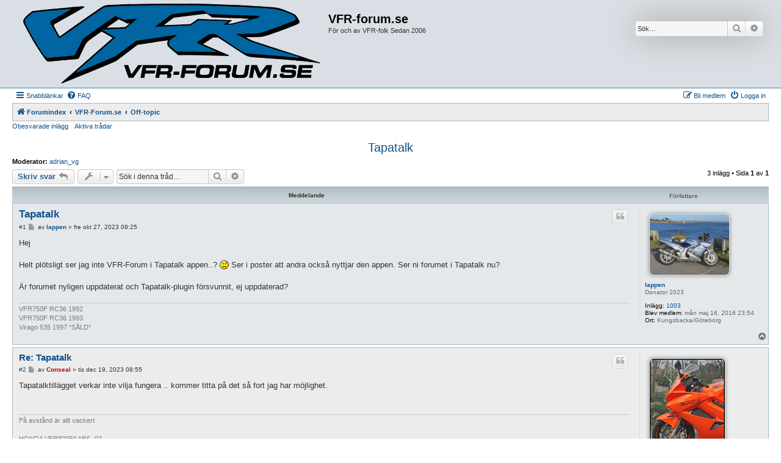

--- FILE ---
content_type: text/html; charset=UTF-8
request_url: http://vfr-forum.se/viewtopic.php?f=19&p=98076&sid=e5cb837bafdcd57ead6a3959f306b337
body_size: 6286
content:
<!DOCTYPE html>
<html dir="ltr" lang="sv">
<head>
<meta charset="utf-8" />
<meta http-equiv="X-UA-Compatible" content="IE=edge">
<meta name="viewport" content="width=device-width, initial-scale=1" />

        <link href="./mobiquo/smartbanner/manifest.json" rel="manifest">
        
        <meta name="apple-itunes-app" content="app-id=307880732, affiliate-data=at=10lR7C, app-argument=tapatalk://vfr-forum.se/?ttfid=22034" />
        
<title>Tapatalk - VFR-forum.se</title>


	<link rel="canonical" href="http://vfr-forum.se/viewtopic.php?t=6393">

<!--
	phpBB style name: Allan Style - SUBSILVER
	Based on style:   prosilver (this is the default phpBB3 style)
	Based on style:   subsilver2 (this is the default phpBB3 style)
	Original author:  Tom Beddard ( http://www.subBlue.com/ )
	Modified by old:   Merlin, Allan
	Modified by :   SKRS
	Modified by :   Turaiel
-->

<link href="./assets/css/font-awesome.min.css?assets_version=20" rel="stylesheet">
<link href="./styles/AllanStyle-SUBSILVER/theme/stylesheet.css?assets_version=20" rel="stylesheet">
<link href="./styles/AllanStyle-SUBSILVER/theme/sv/stylesheet.css?assets_version=20" rel="stylesheet">




<!--[if lte IE 9]>
	<link href="./styles/AllanStyle-SUBSILVER/theme/tweaks.css?assets_version=20" rel="stylesheet">
<![endif]-->





</head>
<body id="phpbb" class="nojs notouch section-viewtopic ltr ">

<div id="header-subsilver">
	<a id="top" class="top-anchor" accesskey="t"></a>
		<div class="headerbar" role="banner">
					<div class="inner">

			<div id="site-description" class="site-description">
				<a id="logo" class="logo" href="./index.php?sid=ae926a5008f4126079f83afbbd0e5916" title="Forumindex">
					<span class="site_logo"></span>
				</a>
				<h1>VFR-forum.se</h1>
				<p>För och av VFR-folk Sedan 2006</p>
				<p class="skiplink"><a href="#start_here">Gå direkt till innehåll</a></p>
			</div>

									<div id="search-box" class="search-box search-header" role="search">
				<form action="./search.php?sid=ae926a5008f4126079f83afbbd0e5916" method="get" id="search">
				<fieldset>
					<input name="keywords" id="keywords" type="search" maxlength="128" title="Sök efter nyckelord" class="inputbox search tiny" size="20" value="" placeholder="Sök…" />
					<button class="button button-search" type="submit" title="Sök">
						<i class="icon fa-search fa-fw" aria-hidden="true"></i><span class="sr-only">Sök</span>
					</button>
					<a href="./search.php?sid=ae926a5008f4126079f83afbbd0e5916" class="button button-search-end" title="Avancerad sökning">
						<i class="icon fa-cog fa-fw" aria-hidden="true"></i><span class="sr-only">Avancerad sökning</span>
					</a>
					<input type="hidden" name="sid" value="ae926a5008f4126079f83afbbd0e5916" />

				</fieldset>
				</form>
			</div>
						
			</div>
					</div>
</div>


<div id="wrap" class="wrap">
	<div id="page-header">
				<div class="navbar-top" role="navigation">
	<div class="inner">

	<ul id="nav-main" class="nav-main linklist" role="menubar">

		<li id="quick-links" class="quick-links dropdown-container responsive-menu" data-skip-responsive="true">
			<a href="#" class="dropdown-trigger">
				<i class="icon fa-bars fa-fw" aria-hidden="true"></i><span>Snabblänkar</span>
			</a>
			<div class="dropdown">
				<div class="pointer"><div class="pointer-inner"></div></div>
				<ul class="dropdown-contents" role="menu">
					
											<li class="separator"></li>
																									<li>
								<a href="./search.php?search_id=unanswered&amp;sid=ae926a5008f4126079f83afbbd0e5916" role="menuitem">
									<i class="icon fa-file-o fa-fw icon-gray" aria-hidden="true"></i><span>Obesvarade inlägg</span>
								</a>
							</li>
							<li>
								<a href="./search.php?search_id=active_topics&amp;sid=ae926a5008f4126079f83afbbd0e5916" role="menuitem">
									<i class="icon fa-file-o fa-fw icon-blue" aria-hidden="true"></i><span>Aktiva trådar</span>
								</a>
							</li>
							<li class="separator"></li>
							<li>
								<a href="./search.php?sid=ae926a5008f4126079f83afbbd0e5916" role="menuitem">
									<i class="icon fa-search fa-fw" aria-hidden="true"></i><span>Sök</span>
								</a>
							</li>
					
										<li class="separator"></li>

									</ul>
			</div>
		</li>

				<li data-skip-responsive="true">
			<a href="/app.php/help/faq?sid=ae926a5008f4126079f83afbbd0e5916" rel="help" title="Vanliga frågor" role="menuitem">
				<i class="icon fa-question-circle fa-fw" aria-hidden="true"></i><span>FAQ</span>
			</a>
		</li>
						
			<li class="rightside"  data-skip-responsive="true">
			<a href="./ucp.php?mode=login&amp;redirect=viewtopic.php%3Ff%3D19%26p%3D98076&amp;sid=ae926a5008f4126079f83afbbd0e5916" title="Logga in" accesskey="x" role="menuitem">
				<i class="icon fa-power-off fa-fw" aria-hidden="true"></i><span>Logga in</span>
			</a>
		</li>
					<li class="rightside" data-skip-responsive="true">
				<a href="./ucp.php?mode=register&amp;sid=ae926a5008f4126079f83afbbd0e5916" role="menuitem">
					<i class="icon fa-pencil-square-o  fa-fw" aria-hidden="true"></i><span>Bli medlem</span>
				</a>
			</li>
						</ul>

	</div>
</div>

<div class="navbar" role="navigation">
	<div class="inner">

	<ul id="nav-breadcrumbs" class="nav-breadcrumbs linklist navlinks" role="menubar">
						
		<li class="breadcrumbs" itemscope itemtype="http://schema.org/BreadcrumbList">
			
							<span class="crumb" itemtype="https://schema.org/ListItem" itemprop="itemListElement" itemscope><a href="./index.php?sid=ae926a5008f4126079f83afbbd0e5916" itemtype="https://schema.org/Thing" itemscope itemprop="item" accesskey="h" data-navbar-reference="index"><i class="icon fa-home fa-fw"></i><span itemprop="name">Forumindex</span></a><meta itemprop="position" content="1" /></span>

											
								<span class="crumb" itemtype="https://schema.org/ListItem" itemprop="itemListElement" itemscope data-forum-id="23"><a href="./viewforum.php?f=23&amp;sid=ae926a5008f4126079f83afbbd0e5916" itemtype="https://schema.org/Thing" itemscope itemprop="item"><span itemprop="name">VFR-Forum.se</span></a><meta itemprop="position" content="2" /></span>
															
								<span class="crumb" itemtype="https://schema.org/ListItem" itemprop="itemListElement" itemscope data-forum-id="19"><a href="./viewforum.php?f=19&amp;sid=ae926a5008f4126079f83afbbd0e5916" itemtype="https://schema.org/Thing" itemscope itemprop="item"><span itemprop="name">Off-topic</span></a><meta itemprop="position" content="3" /></span>
							
					</li>
		
					<li class="rightside responsive-search">
				<a href="./search.php?sid=ae926a5008f4126079f83afbbd0e5916" title="Visa avancerade sökalternativ" role="menuitem">
					<i class="icon fa-search fa-fw" aria-hidden="true"></i><span class="sr-only">Sök</span>
				</a>
			</li>
			</ul>

	</div>
</div>

<div class="navbar-top-link">
	<div class="inner">
		<ul>
			<li class="navbar-top-link-left"><a href="./search.php?search_id=unanswered&amp;sid=ae926a5008f4126079f83afbbd0e5916">Obesvarade inlägg</a></li>
			<li class="navbar-top-link-left"><a href="./search.php?search_id=active_topics&amp;sid=ae926a5008f4126079f83afbbd0e5916">Aktiva trådar</a></li>

											</ul>
	</div>
</div>
	</div>

	
	<a id="start_here" class="anchor"></a>
	<div id="page-body" class="page-body" role="main">
		
		
<h2 class="topic-title"><a href="./viewtopic.php?f=19&amp;t=6393&amp;sid=ae926a5008f4126079f83afbbd0e5916">Tapatalk</a></h2>
<!-- NOTE: remove the style="display: none" when you want to have the forum description on the topic body -->
<div style="display: none !important;">Här snackar vi om sånt som inte är mc-relaterat såsom  film, musik och hemelektronik.<br /></div>
<p>
	<strong>Moderator:</strong> <a href="./memberlist.php?mode=viewprofile&amp;u=392&amp;sid=ae926a5008f4126079f83afbbd0e5916" class="username">adrian_vg</a>
</p>


<div class="action-bar bar-top">
	
			<a href="./posting.php?mode=reply&amp;f=19&amp;t=6393&amp;sid=ae926a5008f4126079f83afbbd0e5916" class="button" title="Besvara">
							<span>Skriv svar</span> <i class="icon fa-reply fa-fw" aria-hidden="true"></i>
					</a>
	
			<div class="dropdown-container dropdown-button-control topic-tools">
		<span title="Trådverktyg" class="button button-secondary dropdown-trigger dropdown-select">
			<i class="icon fa-wrench fa-fw" aria-hidden="true"></i>
			<span class="caret"><i class="icon fa-sort-down fa-fw" aria-hidden="true"></i></span>
		</span>
		<div class="dropdown">
			<div class="pointer"><div class="pointer-inner"></div></div>
			<ul class="dropdown-contents">
																												<li>
					<a href="./viewtopic.php?f=19&amp;t=6393&amp;sid=ae926a5008f4126079f83afbbd0e5916&amp;view=print" title="Utskriftsvänlig version" accesskey="p">
						<i class="icon fa-print fa-fw" aria-hidden="true"></i><span>Utskriftsvänlig version</span>
					</a>
				</li>
											</ul>
		</div>
	</div>
	
			<div class="search-box" role="search">
			<form method="get" id="topic-search" action="./search.php?sid=ae926a5008f4126079f83afbbd0e5916">
			<fieldset>
				<input class="inputbox search tiny"  type="search" name="keywords" id="search_keywords" size="20" placeholder="Sök i denna tråd…" />
				<button class="button button-search" type="submit" title="Sök">
					<i class="icon fa-search fa-fw" aria-hidden="true"></i><span class="sr-only">Sök</span>
				</button>
				<a href="./search.php?sid=ae926a5008f4126079f83afbbd0e5916" class="button button-search-end" title="Avancerad sökning">
					<i class="icon fa-cog fa-fw" aria-hidden="true"></i><span class="sr-only">Avancerad sökning</span>
				</a>
				<input type="hidden" name="t" value="6393" />
<input type="hidden" name="sf" value="msgonly" />
<input type="hidden" name="sid" value="ae926a5008f4126079f83afbbd0e5916" />

			</fieldset>
			</form>
		</div>
	
			<div class="pagination">
			3 inlägg
							&bull; Sida <strong>1</strong> av <strong>1</strong>
					</div>
		</div>




<div id="subsilver-nav-topic">
	<div class="inner"><div class="post has-profile">
		<div class="leftsided postbody subsilver-topic-title">Meddelande</div>
		<div class="leftsided postprofile subsilver-topic-author">Författare</div>
	</div></div>
</div>

			<div id="p98076" class="post has-profile bg2">
		<div class="inner">

		<dl class="postprofile" id="profile98076">
			<dt class="has-profile-rank has-avatar">
				<div class="avatar-container">
																<a href="./memberlist.php?mode=viewprofile&amp;u=1645&amp;sid=ae926a5008f4126079f83afbbd0e5916" class="avatar"><img class="avatar" src="./download/file.php?avatar=1645_1758194833.gif" width="144" height="110" alt="Användarvisningsbild" /></a>														</div>
								<a href="./memberlist.php?mode=viewprofile&amp;u=1645&amp;sid=ae926a5008f4126079f83afbbd0e5916" class="username">lappen</a>							</dt>

						<dd class="profile-rank">Donator 2023</dd>			
		<dd class="profile-posts"><strong>Inlägg:</strong> <a href="./search.php?author_id=1645&amp;sr=posts&amp;sid=ae926a5008f4126079f83afbbd0e5916">1003</a></dd>		<dd class="profile-joined"><strong>Blev medlem:</strong> mån maj 16, 2016 23:54</dd>		
		
											<dd class="profile-custom-field profile-phpbb_location"><strong>Ort:</strong> Kungsbacka/Göteborg</dd>
							
						
		</dl>

		<div class="postbody">
						<div id="post_content98076">

						<h3 class="first"><a href="./viewtopic.php?p=98076&amp;sid=ae926a5008f4126079f83afbbd0e5916#p98076">Tapatalk</a></h3>

													<ul class="post-buttons">
																																									<li>
							<a href="./posting.php?mode=quote&amp;f=19&amp;p=98076&amp;sid=ae926a5008f4126079f83afbbd0e5916" title="Svara med citat" class="button button-icon-only">
								<i class="icon fa-quote-left fa-fw" aria-hidden="true"></i><span class="sr-only">Citera</span>
							</a>
						</li>
														</ul>
							
						<p class="author"><span class="posti"><a href="./viewtopic.php?p=98076&amp;sid=ae926a5008f4126079f83afbbd0e5916#p98076" onclick="prompt('Meddelande #1',this.href); return false;">#1</a></span>
									<a class="unread" href="./viewtopic.php?p=98076&amp;sid=ae926a5008f4126079f83afbbd0e5916#p98076" title="Inlägg">
						<i class="icon fa-file fa-fw icon-lightgray icon-md" aria-hidden="true"></i><span class="sr-only">Inlägg</span>
					</a>
								<span class="responsive-hide">av <strong><a href="./memberlist.php?mode=viewprofile&amp;u=1645&amp;sid=ae926a5008f4126079f83afbbd0e5916" class="username">lappen</a></strong> &raquo; </span><time datetime="2023-10-27T08:25:25+00:00">fre okt 27, 2023 09:25</time>
			</p>
			
			
			
			<div class="content">Hej<br>
<br>
Helt plötsligt ser jag inte VFR-Forum i Tapatalk appen..? <img class="smilies" src="./images/smilies/icon_sad.gif" width="15" height="15" alt=":(" title="Sad"> Ser i poster att andra också nyttjar den appen. Ser ni forumet i Tapatalk nu?<br>
<br>
Är forumet nyligen uppdaterat och Tapatalk-plugin försvunnit, ej uppdaterad?</div>

			
			
									
									<div id="sig98076" class="signature">VFR750F RC36 1992<br>
VFR750F RC36 1993<br>
Virago 535 1997 *SÅLD*</div>
						</div>

		</div>

				<div class="back2top">
						<a href="#top" class="top" title="Upp">
				<i class="icon fa-chevron-circle-up fa-fw icon-gray" aria-hidden="true"></i>
				<span class="sr-only">Upp</span>
			</a>
					</div>
		
		</div>
	</div>

	<hr class="divider" />
				<div id="p98094" class="post has-profile bg1">
		<div class="inner">

		<dl class="postprofile" id="profile98094">
			<dt class="has-profile-rank has-avatar">
				<div class="avatar-container">
																<a href="./memberlist.php?mode=viewprofile&amp;u=215&amp;sid=ae926a5008f4126079f83afbbd0e5916" class="avatar"><img class="avatar" src="./download/file.php?avatar=215_1368964223.jpg" width="123" height="160" alt="Användarvisningsbild" /></a>														</div>
								<a href="./memberlist.php?mode=viewprofile&amp;u=215&amp;sid=ae926a5008f4126079f83afbbd0e5916" style="color: #AA0000;" class="username-coloured">Conseal</a>							</dt>

						<dd class="profile-rank">Administratör VFR-Forum</dd>			
		<dd class="profile-posts"><strong>Inlägg:</strong> <a href="./search.php?author_id=215&amp;sr=posts&amp;sid=ae926a5008f4126079f83afbbd0e5916">4454</a></dd>		<dd class="profile-joined"><strong>Blev medlem:</strong> tor mar 22, 2007 13:15</dd>		
		
																<dd class="profile-custom-field profile-phpbb_location"><strong>Ort:</strong> S-tälje</dd>
							
							<dd class="profile-contact">
				<strong>Kontakt:</strong>
				<div class="dropdown-container dropdown-left">
					<a href="#" class="dropdown-trigger" title="Kontakta Conseal">
						<i class="icon fa-commenting-o fa-fw icon-lg" aria-hidden="true"></i><span class="sr-only">Kontakta Conseal</span>
					</a>
					<div class="dropdown">
						<div class="pointer"><div class="pointer-inner"></div></div>
						<div class="dropdown-contents contact-icons">
																																								<div>
																	<a href="http://www.vfr-forum.se" title="Webbplats" class="last-cell">
										<span class="contact-icon phpbb_website-icon">Webbplats</span>
									</a>
																	</div>
																					</div>
					</div>
				</div>
			</dd>
				
		</dl>

		<div class="postbody">
						<div id="post_content98094">

						<h3 ><a href="./viewtopic.php?p=98094&amp;sid=ae926a5008f4126079f83afbbd0e5916#p98094">Re: Tapatalk</a></h3>

													<ul class="post-buttons">
																																									<li>
							<a href="./posting.php?mode=quote&amp;f=19&amp;p=98094&amp;sid=ae926a5008f4126079f83afbbd0e5916" title="Svara med citat" class="button button-icon-only">
								<i class="icon fa-quote-left fa-fw" aria-hidden="true"></i><span class="sr-only">Citera</span>
							</a>
						</li>
														</ul>
							
						<p class="author"><span class="posti"><a href="./viewtopic.php?p=98094&amp;sid=ae926a5008f4126079f83afbbd0e5916#p98094" onclick="prompt('Meddelande #2',this.href); return false;">#2</a></span>
									<a class="unread" href="./viewtopic.php?p=98094&amp;sid=ae926a5008f4126079f83afbbd0e5916#p98094" title="Inlägg">
						<i class="icon fa-file fa-fw icon-lightgray icon-md" aria-hidden="true"></i><span class="sr-only">Inlägg</span>
					</a>
								<span class="responsive-hide">av <strong><a href="./memberlist.php?mode=viewprofile&amp;u=215&amp;sid=ae926a5008f4126079f83afbbd0e5916" style="color: #AA0000;" class="username-coloured">Conseal</a></strong> &raquo; </span><time datetime="2023-12-19T07:55:11+00:00">tis dec 19, 2023 08:55</time>
			</p>
			
			
			
			<div class="content">Tapatalktillägget verkar inte vilja fungera .. kommer titta på det så fort jag har möjlighet.</div>

			
			
									
									<div id="sig98094" class="signature">På avstånd är allt vackert<br>
<br>
HONDA VFR800FA ABS -02 <br>
Yamaha FZ8N ABS -13<br>
BMW G650GS -14 *såld*<br>
Yamaha TT350 -89 *såld*<br>
HONDA VTR1000F -03 *inbytt*<br>
HONDA VFR800FI -99 *krashad*<br>
HONDA VT750C2 -04 *såld*</div>
						</div>

		</div>

				<div class="back2top">
						<a href="#top" class="top" title="Upp">
				<i class="icon fa-chevron-circle-up fa-fw icon-gray" aria-hidden="true"></i>
				<span class="sr-only">Upp</span>
			</a>
					</div>
		
		</div>
	</div>

	<hr class="divider" />
				<div id="p98097" class="post has-profile bg2">
		<div class="inner">

		<dl class="postprofile" id="profile98097">
			<dt class="has-profile-rank has-avatar">
				<div class="avatar-container">
																<a href="./memberlist.php?mode=viewprofile&amp;u=1645&amp;sid=ae926a5008f4126079f83afbbd0e5916" class="avatar"><img class="avatar" src="./download/file.php?avatar=1645_1758194833.gif" width="144" height="110" alt="Användarvisningsbild" /></a>														</div>
								<a href="./memberlist.php?mode=viewprofile&amp;u=1645&amp;sid=ae926a5008f4126079f83afbbd0e5916" class="username">lappen</a>							</dt>

						<dd class="profile-rank">Donator 2023</dd>			
		<dd class="profile-posts"><strong>Inlägg:</strong> <a href="./search.php?author_id=1645&amp;sr=posts&amp;sid=ae926a5008f4126079f83afbbd0e5916">1003</a></dd>		<dd class="profile-joined"><strong>Blev medlem:</strong> mån maj 16, 2016 23:54</dd>		
		
											<dd class="profile-custom-field profile-phpbb_location"><strong>Ort:</strong> Kungsbacka/Göteborg</dd>
							
						
		</dl>

		<div class="postbody">
						<div id="post_content98097">

						<h3 ><a href="./viewtopic.php?p=98097&amp;sid=ae926a5008f4126079f83afbbd0e5916#p98097">Re: Tapatalk</a></h3>

													<ul class="post-buttons">
																																									<li>
							<a href="./posting.php?mode=quote&amp;f=19&amp;p=98097&amp;sid=ae926a5008f4126079f83afbbd0e5916" title="Svara med citat" class="button button-icon-only">
								<i class="icon fa-quote-left fa-fw" aria-hidden="true"></i><span class="sr-only">Citera</span>
							</a>
						</li>
														</ul>
							
						<p class="author"><span class="posti"><a href="./viewtopic.php?p=98097&amp;sid=ae926a5008f4126079f83afbbd0e5916#p98097" onclick="prompt('Meddelande #3',this.href); return false;">#3</a></span>
									<a class="unread" href="./viewtopic.php?p=98097&amp;sid=ae926a5008f4126079f83afbbd0e5916#p98097" title="Inlägg">
						<i class="icon fa-file fa-fw icon-lightgray icon-md" aria-hidden="true"></i><span class="sr-only">Inlägg</span>
					</a>
								<span class="responsive-hide">av <strong><a href="./memberlist.php?mode=viewprofile&amp;u=1645&amp;sid=ae926a5008f4126079f83afbbd0e5916" class="username">lappen</a></strong> &raquo; </span><time datetime="2024-01-09T13:18:11+00:00">tis jan 09, 2024 14:18</time>
			</p>
			
			
			
			<div class="content">Tack!</div>

			
			
									
									<div id="sig98097" class="signature">VFR750F RC36 1992<br>
VFR750F RC36 1993<br>
Virago 535 1997 *SÅLD*</div>
						</div>

		</div>

				<div class="back2top">
						<a href="#top" class="top" title="Upp">
				<i class="icon fa-chevron-circle-up fa-fw icon-gray" aria-hidden="true"></i>
				<span class="sr-only">Upp</span>
			</a>
					</div>
		
		</div>
	</div>

	<hr class="divider" />
	

	<div class="action-bar bar-bottom">
	
			<a href="./posting.php?mode=reply&amp;f=19&amp;t=6393&amp;sid=ae926a5008f4126079f83afbbd0e5916" class="button" title="Besvara">
							<span>Skriv svar</span> <i class="icon fa-reply fa-fw" aria-hidden="true"></i>
					</a>
		
		<div class="dropdown-container dropdown-button-control topic-tools">
		<span title="Trådverktyg" class="button button-secondary dropdown-trigger dropdown-select">
			<i class="icon fa-wrench fa-fw" aria-hidden="true"></i>
			<span class="caret"><i class="icon fa-sort-down fa-fw" aria-hidden="true"></i></span>
		</span>
		<div class="dropdown">
			<div class="pointer"><div class="pointer-inner"></div></div>
			<ul class="dropdown-contents">
																												<li>
					<a href="./viewtopic.php?f=19&amp;t=6393&amp;sid=ae926a5008f4126079f83afbbd0e5916&amp;view=print" title="Utskriftsvänlig version" accesskey="p">
						<i class="icon fa-print fa-fw" aria-hidden="true"></i><span>Utskriftsvänlig version</span>
					</a>
				</li>
											</ul>
		</div>
	</div>

			<form method="post" action="./viewtopic.php?f=19&amp;t=6393&amp;sid=ae926a5008f4126079f83afbbd0e5916">
		<div class="dropdown-container dropdown-container-left dropdown-button-control sort-tools">
	<span title="Visnings och sorteringsval" class="button button-secondary dropdown-trigger dropdown-select">
		<i class="icon fa-sort-amount-asc fa-fw" aria-hidden="true"></i>
		<span class="caret"><i class="icon fa-sort-down fa-fw" aria-hidden="true"></i></span>
	</span>
	<div class="dropdown hidden">
		<div class="pointer"><div class="pointer-inner"></div></div>
		<div class="dropdown-contents">
			<fieldset class="display-options">
							<label>Visa: <select name="st" id="st"><option value="0" selected="selected">Visa alla inlägg</option><option value="1">1 dag</option><option value="7">7 dagar</option><option value="14">2 veckor</option><option value="30">1 månad</option><option value="90">3 månader</option><option value="180">6 månader</option><option value="365">1 år</option></select></label>
								<label>Sortera efter: <select name="sk" id="sk"><option value="a">Författare</option><option value="t" selected="selected">Inläggstid</option><option value="s">Ämne</option></select></label>
				<label>Håll: <select name="sd" id="sd"><option value="a" selected="selected">Stigande</option><option value="d">Fallande</option></select></label>
								<hr class="dashed" />
				<input type="submit" class="button2" name="sort" value="OK" />
						</fieldset>
		</div>
	</div>
</div>
		</form>
	
	
	
			<div class="pagination">
			3 inlägg
							&bull; Sida <strong>1</strong> av <strong>1</strong>
					</div>
	</div>


<div class="action-bar actions-jump">
		<p class="jumpbox-return">
		<a href="./viewforum.php?f=19&amp;sid=ae926a5008f4126079f83afbbd0e5916" class="left-box arrow-left" accesskey="r">
			<i class="icon fa-angle-left fa-fw icon-black" aria-hidden="true"></i><span>Återgå till "Off-topic"</span>
		</a>
	</p>
	
		<div class="jumpbox dropdown-container dropdown-container-right dropdown-up dropdown-left dropdown-button-control" id="jumpbox">
			<span title="Hoppa till" class="button button-secondary dropdown-trigger dropdown-select">
				<span>Hoppa till</span>
				<span class="caret"><i class="icon fa-sort-down fa-fw" aria-hidden="true"></i></span>
			</span>
		<div class="dropdown">
			<div class="pointer"><div class="pointer-inner"></div></div>
			<ul class="dropdown-contents">
																				<li><a href="./viewforum.php?f=22&amp;sid=ae926a5008f4126079f83afbbd0e5916" class="jumpbox-cat-link"> <span> Om VFR-Forum</span></a></li>
																<li><a href="./viewforum.php?f=16&amp;sid=ae926a5008f4126079f83afbbd0e5916" class="jumpbox-sub-link"><span class="spacer"></span> <span>&#8627; &nbsp; Information</span></a></li>
																<li><a href="./viewforum.php?f=23&amp;sid=ae926a5008f4126079f83afbbd0e5916" class="jumpbox-cat-link"> <span> VFR-Forum.se</span></a></li>
																<li><a href="./viewforum.php?f=1&amp;sid=ae926a5008f4126079f83afbbd0e5916" class="jumpbox-sub-link"><span class="spacer"></span> <span>&#8627; &nbsp; Allmänt Forum</span></a></li>
																<li><a href="./viewforum.php?f=19&amp;sid=ae926a5008f4126079f83afbbd0e5916" class="jumpbox-sub-link"><span class="spacer"></span> <span>&#8627; &nbsp; Off-topic</span></a></li>
																<li><a href="./viewforum.php?f=14&amp;sid=ae926a5008f4126079f83afbbd0e5916" class="jumpbox-sub-link"><span class="spacer"></span> <span>&#8627; &nbsp; Foto &amp; Film</span></a></li>
																<li><a href="./viewforum.php?f=13&amp;sid=ae926a5008f4126079f83afbbd0e5916" class="jumpbox-sub-link"><span class="spacer"></span> <span>&#8627; &nbsp; Jag och min VFR</span></a></li>
																<li><a href="./viewforum.php?f=3&amp;sid=ae926a5008f4126079f83afbbd0e5916" class="jumpbox-sub-link"><span class="spacer"></span> <span>&#8627; &nbsp; Mektips</span></a></li>
																<li><a href="./viewforum.php?f=20&amp;sid=ae926a5008f4126079f83afbbd0e5916" class="jumpbox-sub-link"><span class="spacer"></span> <span>&#8627; &nbsp; Guider &amp; Howto's</span></a></li>
																<li><a href="./viewforum.php?f=21&amp;sid=ae926a5008f4126079f83afbbd0e5916" class="jumpbox-sub-link"><span class="spacer"></span> <span>&#8627; &nbsp; Ombyggnationer</span></a></li>
																<li><a href="./viewforum.php?f=4&amp;sid=ae926a5008f4126079f83afbbd0e5916" class="jumpbox-sub-link"><span class="spacer"></span> <span>&#8627; &nbsp; Personlig utrustning</span></a></li>
																<li><a href="./viewforum.php?f=5&amp;sid=ae926a5008f4126079f83afbbd0e5916" class="jumpbox-sub-link"><span class="spacer"></span> <span>&#8627; &nbsp; Hojtillbehör</span></a></li>
																<li><a href="./viewforum.php?f=6&amp;sid=ae926a5008f4126079f83afbbd0e5916" class="jumpbox-sub-link"><span class="spacer"></span> <span>&#8627; &nbsp; Slit- och förbrukningsdetaljer</span></a></li>
																<li><a href="./viewforum.php?f=25&amp;sid=ae926a5008f4126079f83afbbd0e5916" class="jumpbox-cat-link"> <span> Åka</span></a></li>
																<li><a href="./viewforum.php?f=8&amp;sid=ae926a5008f4126079f83afbbd0e5916" class="jumpbox-sub-link"><span class="spacer"></span> <span>&#8627; &nbsp; Resor och restips</span></a></li>
																<li><a href="./viewforum.php?f=9&amp;sid=ae926a5008f4126079f83afbbd0e5916" class="jumpbox-sub-link"><span class="spacer"></span> <span>&#8627; &nbsp; MC-träffar</span></a></li>
																<li><a href="./viewforum.php?f=7&amp;sid=ae926a5008f4126079f83afbbd0e5916" class="jumpbox-sub-link"><span class="spacer"></span> <span>&#8627; &nbsp; Lokala körningar</span></a></li>
																<li><a href="./viewforum.php?f=28&amp;sid=ae926a5008f4126079f83afbbd0e5916" class="jumpbox-sub-link"><span class="spacer"></span> <span>&#8627; &nbsp; Banåka &amp; Utbildning</span></a></li>
																<li><a href="./viewforum.php?f=17&amp;sid=ae926a5008f4126079f83afbbd0e5916" class="jumpbox-sub-link"><span class="spacer"></span> <span>&#8627; &nbsp; Väginformation</span></a></li>
																<li><a href="./viewforum.php?f=26&amp;sid=ae926a5008f4126079f83afbbd0e5916" class="jumpbox-cat-link"> <span> Fakta</span></a></li>
																<li><a href="./viewforum.php?f=15&amp;sid=ae926a5008f4126079f83afbbd0e5916" class="jumpbox-sub-link"><span class="spacer"></span> <span>&#8627; &nbsp; Information om VFR</span></a></li>
																<li><a href="./viewforum.php?f=12&amp;sid=ae926a5008f4126079f83afbbd0e5916" class="jumpbox-sub-link"><span class="spacer"></span> <span>&#8627; &nbsp; Artiklar om VFR</span></a></li>
																<li><a href="./viewforum.php?f=27&amp;sid=ae926a5008f4126079f83afbbd0e5916" class="jumpbox-cat-link"> <span> Saluhallen</span></a></li>
																<li><a href="./viewforum.php?f=10&amp;sid=ae926a5008f4126079f83afbbd0e5916" class="jumpbox-sub-link"><span class="spacer"></span> <span>&#8627; &nbsp; Köpes</span></a></li>
																<li><a href="./viewforum.php?f=11&amp;sid=ae926a5008f4126079f83afbbd0e5916" class="jumpbox-sub-link"><span class="spacer"></span> <span>&#8627; &nbsp; Säljes</span></a></li>
																<li><a href="./viewforum.php?f=18&amp;sid=ae926a5008f4126079f83afbbd0e5916" class="jumpbox-sub-link"><span class="spacer"></span> <span>&#8627; &nbsp; Auktion</span></a></li>
											</ul>
		</div>
	</div>

	</div>


			</div>


<div id="page-footer" class="page-footer" role="contentinfo">
	<div class="navbar" role="navigation">
	<div class="inner">

	<ul id="nav-footer" class="nav-footer linklist" role="menubar">
		<li class="breadcrumbs">
									<span class="crumb"><a href="./index.php?sid=ae926a5008f4126079f83afbbd0e5916" data-navbar-reference="index"><i class="icon fa-home fa-fw" aria-hidden="true"></i><span>Forumindex</span></a></span>					</li>
		
				<li class="rightside">Alla tidsangivelser är UTC+01:00 UTC+1</li>
							<li class="rightside">
				<a href="./ucp.php?mode=delete_cookies&amp;sid=ae926a5008f4126079f83afbbd0e5916" data-ajax="true" data-refresh="true" role="menuitem">
					<i class="icon fa-trash fa-fw" aria-hidden="true"></i><span>Ta bort alla kakor</span>
				</a>
			</li>
														</ul>

	</div>
</div>

	<div class="copyright">
				Style developed by <a href="https://zumaclub.ru/">Zuma Portal</a>, Turaiel,
		<p class="footer-row">
			<span class="footer-copyright">Drivs av <a href="https://www.phpbb.com/">phpBB</a>&reg; Forum Software &copy; phpBB Limited</span>
		</p>
				<p class="footer-row">
			<span class="footer-copyright">Swedish translation by <a href="http://www.phpbb.se/">phpBB Sweden</a> &copy; 2006-2020</span>
		</p>
						<p class="footer-row" role="menu">
			<a class="footer-link" href="./ucp.php?mode=privacy&amp;sid=ae926a5008f4126079f83afbbd0e5916" title="Integritetspolicy" role="menuitem">
				<span class="footer-link-text">Integritetspolicy</span>
			</a>
			|
			<a class="footer-link" href="./ucp.php?mode=terms&amp;sid=ae926a5008f4126079f83afbbd0e5916" title="Användarvillkor" role="menuitem">
				<span class="footer-link-text">Användarvillkor</span>
			</a>
		</p>
					</div>

	<div id="darkenwrapper" class="darkenwrapper" data-ajax-error-title="AJAX error" data-ajax-error-text="Någonting gick snett." data-ajax-error-text-abort="Användaren avbröt." data-ajax-error-text-timeout="Din förfrågan tog för lång tid. Försök igen." data-ajax-error-text-parsererror="Någonting gick snett med förfrågan till servern.">
		<div id="darken" class="darken">&nbsp;</div>
	</div>

	<div id="phpbb_alert" class="phpbb_alert" data-l-err="Error" data-l-timeout-processing-req="Det tog för lång tid.">
		<a href="#" class="alert_close">
			<i class="icon fa-times-circle fa-fw" aria-hidden="true"></i>
		</a>
		<h3 class="alert_title">&nbsp;</h3><p class="alert_text"></p>
	</div>
	<div id="phpbb_confirm" class="phpbb_alert">
		<a href="#" class="alert_close">
			<i class="icon fa-times-circle fa-fw" aria-hidden="true"></i>
		</a>
		<div class="alert_text"></div>
	</div>
</div>

</div>

<div>
	<a id="bottom" class="anchor" accesskey="z"></a>
	</div>

<script src="./assets/javascript/jquery-3.5.1.min.js?assets_version=20"></script>
<script src="./assets/javascript/core.js?assets_version=20"></script>



<script src="./styles/prosilver/template/forum_fn.js?assets_version=20"></script>
<script src="./styles/prosilver/template/ajax.js?assets_version=20"></script>
<script src="./styles/AllanStyle-SUBSILVER/template/jquery-ui.js?assets_version=20"></script>
<script src="./styles/AllanStyle-SUBSILVER/template/collapse.js?assets_version=20"></script>



</body>
</html>
